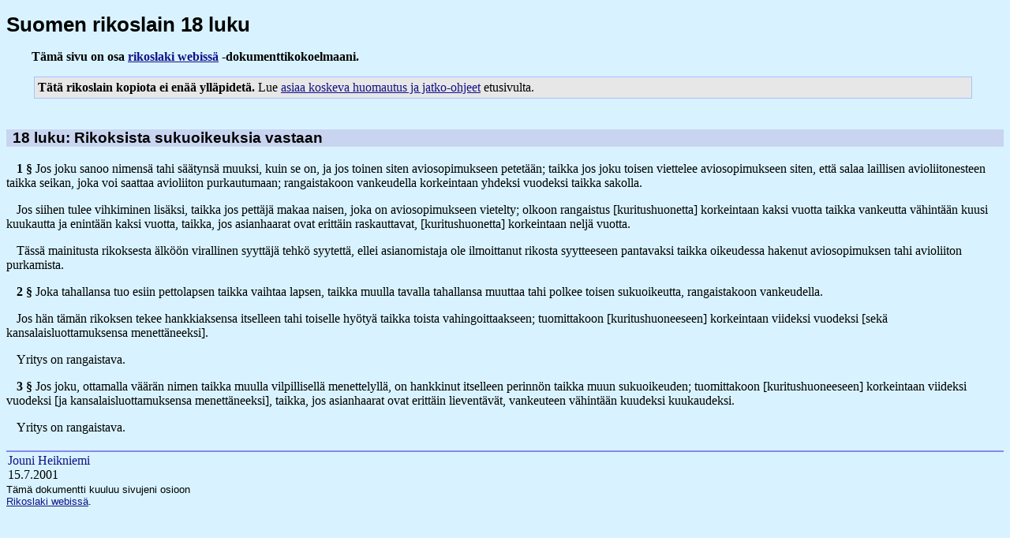

--- FILE ---
content_type: text/html
request_url: http://www.heikniemi.fi/rikoslaki/rl18.html
body_size: 1334
content:
<!DOCTYPE HTML PUBLIC "-//W3C//DTD HTML 4.0//EN" "http://www.w3.org/TR/REC-html40/strict.dtd">
<HTML lang="fi">
<HEAD>
	<TITLE>Suomen rikoslaki, 18 luku</TITLE>
	<LINK rel=StyleSheet href="../default.css" type="text/css" media=screen title="Jouni Heikniemi: oletustyyli">
</HEAD>

<BODY>

<H1>Suomen rikoslain 18 luku</H1>

<P class="ingressi">
	T�m� sivu on osa <A href="index.html">rikoslaki webiss�</A> -dokumenttikokoelmaani.
</P>

<blockquote class="kommentti"><p class="kommentti">
  <strong>T�t� rikoslain kopiota ei en�� yll�pidet�.</strong> Lue <a href="./index.html">asiaa koskeva huomautus ja jatko-ohjeet</a> etusivulta.</p>
</blockquote>

<h3>18 luku: Rikoksista sukuoikeuksia vastaan</h3>
<p>
<strong><a name="p1">1 �</a></strong> 
Jos joku sanoo nimens� tahi s��tyns� muuksi, kuin se on, ja jos toinen siten aviosopimukseen petet��n; taikka jos joku toisen viettelee aviosopimukseen siten, ett� salaa laillisen avioliitonesteen taikka seikan, joka voi saattaa avioliiton purkautumaan; rangaistakoon vankeudella korkeintaan yhdeksi vuodeksi taikka sakolla.
<p>
Jos siihen tulee vihkiminen lis�ksi, taikka jos pett�j� makaa naisen, joka on aviosopimukseen vietelty; olkoon rangaistus [kuritushuonetta] korkeintaan kaksi vuotta taikka vankeutta v�hint��n kuusi kuukautta ja enint��n kaksi vuotta, taikka, jos asianhaarat ovat eritt�in raskauttavat, [kuritushuonetta] korkeintaan nelj� vuotta.
<p>
T�ss� mainitusta rikoksesta �lk��n virallinen syytt�j� tehk� syytett�, ellei asianomistaja ole ilmoittanut rikosta syytteeseen pantavaksi taikka oikeudessa hakenut aviosopimuksen tahi avioliiton purkamista.
<p>
<strong><a name="p2">2 �</a></strong> 
Joka tahallansa tuo esiin pettolapsen taikka vaihtaa lapsen, taikka muulla tavalla tahallansa muuttaa tahi polkee toisen sukuoikeutta, rangaistakoon vankeudella.
<p>
Jos h�n t�m�n rikoksen tekee hankkiaksensa itselleen tahi toiselle hy�ty� taikka toista vahingoittaakseen; tuomittakoon [kuritushuoneeseen] korkeintaan viideksi vuodeksi [sek� kansalaisluottamuksensa menett�neeksi].
<p>
Yritys on rangaistava.
<p>
<strong><a name="p3">3 �</a></strong> 
Jos joku, ottamalla v��r�n nimen taikka muulla vilpillisell� menettelyll�, on hankkinut itselleen perinn�n taikka muun sukuoikeuden; tuomittakoon [kuritushuoneeseen] korkeintaan viideksi vuodeksi [ja kansalaisluottamuksensa menett�neeksi], taikka, jos asianhaarat ovat eritt�in lievent�v�t, vankeuteen v�hint��n kuudeksi kuukaudeksi.
<p>
Yritys on rangaistava.

<!------------------------>
<P class="tekija">
<A class="viivaton" href="../henkkoht/" title="Tietoa kirjoittajasta">Jouni Heikniemi</A><BR>
15.7.2001
</P>
<P class="rakennetieto">
T�m� dokumentti kuuluu sivujeni osioon<BR>
<A href="index.html">Rikoslaki webiss�</A>.

<!--#include virtual='/mittaus.inc'-->
</body>
</HTML>


--- FILE ---
content_type: text/css
request_url: http://www.heikniemi.fi/default.css
body_size: 681
content:
BODY { 
	background: #D8F3FF; 
}

H1 {
	font-family: Verdana, Arial, sans-serif;
	font-size: 160%;
}

H2, H3 {
	margin-top: 2em;
	padding-left: 0.4em;
	font-family: Verdana, Arial, sans-serif;
	background: #C9D5F0; 
}

H4 {
	font-family: Arial;
}

H2 {	font-size: 140%; }
H3 {	font-size: 120%; }

.ingressi {
	margin-left: 2em;
	font-weight: bold;
	text-indent: 0;
}

P,OL,UL {
	font-family: Times New Roman, serif;
}

UL.paivityslista {
	margin-left: 2px;
	list-style-type : none;
}

LI.lukulistaosa {
	margin-top: 1em;
	font-weight: bold;
}

LI.lukulistaosa LI {
	font-weight: normal;
}	

P {
	text-indent: 0.8em;
}

BLOCKQUOTE.kommentti {
	margin-left: 35px;
	background: #E7E7E7;
	text-indent: 0;
	padding: 4px;
	border: thin solid #A5C3FF;
}

P.kommentti {
	text-indent: 0;
	margin-bottom: 0;
	margin-top: 0;
}

P.lakisiteeraus {
	margin-left: 20px;
	text-indent: 0;
	font-style: italic;
	padding: 4px;
	border: thin solid #CCC;
}

PRE {
	background: #EEE;
	border: thin solid #CCC;
	padding: 4px;
}

LI {
	text-indent: 0;
}

OL.alak {
	margin-top: 0;
	margin-bottom: 0;
	margin-left: 2em;
	text-indent: 0;
	font-size: 80%;
}

.tekija {
	margin-top: 20px;
	margin-bottom: 0;
	border-top: solid 0.12em #8888EE;
	padding: 2px;
	text-indent: 0;
}

P.rakennetieto {
	margin: 0;
	text-indent: 0;
	font-family: Verdana, Arial, sans-serif;
	font-size: smaller;
}

.varoitus {
	color: red;
	font-weight: bold;
}

.viivaton {
	text-decoration: none;
}

A:link {
	color: #118;
}

A:visited {
	color: #0F4F9A;
}

TABLE {
	border: solid 0.05em #888;
	padding: 0;
}

TABLE CAPTION {
	font-weight: bold;
}

TH, TD {
	text-align: left;
	border: solid 0.07em #AAA;
	padding: 3px;
	padding-right: 10px;
	margin: 0;
}
	
